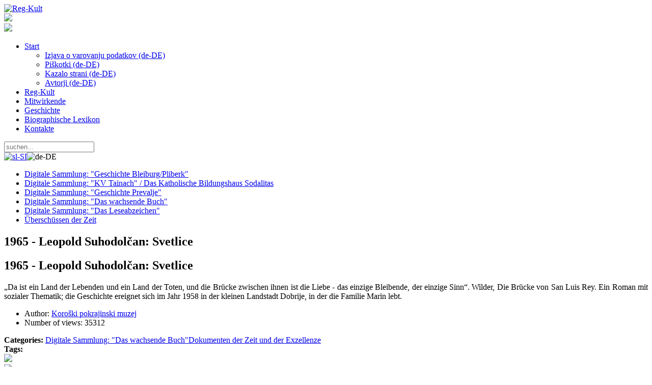

--- FILE ---
content_type: text/html; charset=utf-8
request_url: http://www.reg-kult.si/sl-si/Geschichte/ArtMID/425/ArticleID/366/1965-Leopold-Suhodol%C4%8Dan-Svetlice
body_size: 49064
content:
<!DOCTYPE html>
<html  lang="de-DE">
<head id="Head">
<!--*********************************************-->
<!-- DNN Platform - http://www.dnnsoftware.com   -->
<!-- Copyright (c) 2002-2014, by DNN Corporation -->
<!--*********************************************-->
<meta http-equiv="X-UA-Compatible" content="IE=edge" /><title>
	1965 - Leopold Suhodolčan: Svetlice
</title><meta id="MetaCopyright" name="COPYRIGHT" content="&amp;copy; 2026 Občina Prevalje - Alle Rechte vorbehalten" /><meta id="MetaGenerator" name="GENERATOR" content="DotNetNuke " /><meta id="MetaRobots" name="ROBOTS" content="INDEX, FOLLOW" />
        <meta content="text/html; charset=UTF-8" http-equiv="Content-Type" />
        <meta content="text/javascript" http-equiv="Content-Script-Type" />
        <meta content="text/css" http-equiv="Content-Style-Type" />
        <meta name="RESOURCE-TYPE" content="DOCUMENT" />
        <meta name="REVISIT-AFTER" content="1 DAYS" />
        <meta name="RATING" content="GENERAL" />
    <link href="/Portals/_default/default.css?cdv=23" media="all" type="text/css" rel="stylesheet"/><link href="/Resources/Search/SearchSkinObjectPreview.css?cdv=23" media="all" type="text/css" rel="stylesheet"/><link href="/DesktopModules/EasyDNNNews/Templates/_default/Firefly/Firefly.css?cdv=23" media="all" type="text/css" rel="stylesheet"/><link href="/DesktopModules/EasyDNNNews/Templates/_default/Firefly/StylesCSS/red.css?cdv=23" media="all" type="text/css" rel="stylesheet"/><link href="/Portals/0/portal.css?cdv=23" media="all" type="text/css" rel="stylesheet"/><link href="/Portals/0/Skins/RegKult_site/css/strokafonts-ie7.css?cdv=23" media="all" type="text/css" rel="stylesheet"/><link href="/DesktopModules/EasyDNNNews/css/prettyPhoto.css?cdv=23" media="all" type="text/css" rel="stylesheet"/><link href="/Portals/0/Skins/RegKult_site/css/skin.css?cdv=23" media="all" type="text/css" rel="stylesheet"/><link href="/Portals/0/Skins/RegKult_site/css/fonts.css?cdv=23" media="all" type="text/css" rel="stylesheet"/><link href="/Portals/0/Skins/RegKult_site/css/boilerplate.css?cdv=23" media="all" type="text/css" rel="stylesheet"/><link href="/Portals/0/Skins/RegKult_site/css/animated.css?cdv=23" media="all" type="text/css" rel="stylesheet"/><link href="/Portals/0/Skins/RegKult_site/css/strokafonts.css?cdv=23" media="all" type="text/css" rel="stylesheet"/><link href="/Portals/0/Skins/RegKult_site/css/nav.css?cdv=23" media="all" type="text/css" rel="stylesheet"/><link href="/Portals/0/Skins/RegKult_site/css/grid.css?cdv=23" media="all" type="text/css" rel="stylesheet"/><link href="/DesktopModules/EasyDNNNews/static/common/common.css?cdv=23" media="all" type="text/css" rel="stylesheet"/><script src="/Resources/libraries/jQuery/01_09_01/jquery.js?cdv=23" type="text/javascript"></script><script src="/DesktopModules/EasyDNNNews/js/eds1.8.2.js?cdv=23" type="text/javascript"></script><script src="/Resources/libraries/jQuery-Migrate/01_02_01/jquery-migrate.js?cdv=23" type="text/javascript"></script><script src="/Resources/libraries/jQuery-UI/01_10_03/jquery-ui.js?cdv=23" type="text/javascript"></script><link rel='SHORTCUT ICON' href='/Portals/0/favicon.ico' type='image/x-icon' /><meta property="og:site_name" content="Reg-Kult" /><meta property="og:title" content="1965 - Leopold Suhodolčan: Svetlice" /><meta property="og:description" content="„Da ist ein Land der Lebenden und ein Land der Toten, und die Brücke zwischen ihnen ist die Liebe - das einzige Bleibende, der einzige Sinn“. Wilder, Die Brücke von San Luis Rey. Ein Roman mit sozialer Thematik; die Geschichte ereignet sich im Jahr 1958 in der kleinen Landstadt Dobrije, in der die Familie Marin lebt. " /><meta property="og:type" content="article" /></head>
<body id="Body">
    
    <form method="post" action="/sl-si/Geschichte/ArtMID/425/ArticleID/366/1965-Leopold-Suhodolčan-Svetlice" id="Form" enctype="multipart/form-data">
<div class="aspNetHidden">
<input type="hidden" name="StylesheetManager_TSSM" id="StylesheetManager_TSSM" value="" />
<input type="hidden" name="ScriptManager_TSM" id="ScriptManager_TSM" value="" />
<input type="hidden" name="__EVENTTARGET" id="__EVENTTARGET" value="" />
<input type="hidden" name="__EVENTARGUMENT" id="__EVENTARGUMENT" value="" />
<input type="hidden" name="__VIEWSTATE" id="__VIEWSTATE" value="EAqCSn2ttSQX0miJimr0kqJJOtEN1DVswaQcMPjwkqpqz2BFDYZHYnhLelUD0v0kJ4lf85FyCVYoIVFXxfw17YegSg+v8QzcyHsfQCW9Dhsx5aeDFzePDaMx+2ABu8jdm//R5wb7pLk5+EEkQmcsz4J+ojnpj/G0XeEaDEuUmMlL3/s2w82Cfj2Cdgtq0AbJ8XBFnfBh9ZwaMd0wTzRCBcw2u1fEltnk+EYlDTY16uGW9bQ1sXQUn+rlWKFq5ulAxHoWpaJzkp0W15FrGnxqJGyuKO6O5ci2QciJ7aYg03aqKfDcTSw/XY7RidqfQ4ECOw+8U7kk83YWU4nPpODmTU8604HeFwTNt/hIbchrX+/QDeCRgeWnMsn1fWqOu/BfnAskzPY1VINUEqsCoKorJKxO6AUq8lHV7ejzbu09cNJ/Xk2TtB+S4pESm+LoYF1Re+KSBkTjF6cmr46eF7x6LbGvT+adt1b0wpKa0ZRYrj+esqSgbpst7NbHThQ5gCXtqDJ+0bs7Xt23LbJ4pqKGAOaT7QJ7umrTHsYMSLWNv4rz/O8Jx1hzUjJAcdVZ9M8+BmSHXDvGJkvchLwAOFEgFwYmZDTTq67hqqKbFDBINSgWBRL5ELh9QJtwM10HKFU4X8diADo/kO5D62DHNqhccqZJoZ8rus2z7fj2V7fDbG0j9PqgffE8DhS5LG2VzPobC90JjoVa2GXDeqHhH548IwyueVW3oajIiQygq0pDgqTcGvvKp9uoYShUv1dUYWGSox5/CDYS3Exk6a46IwNQK+ZisJulHgRi8phvWn4iRItlCbpCunbYOPY9e5j7e4b/K1feFA==" />
</div>

<script type="text/javascript">
//<![CDATA[
var theForm = document.forms['Form'];
if (!theForm) {
    theForm = document.Form;
}
function __doPostBack(eventTarget, eventArgument) {
    if (!theForm.onsubmit || (theForm.onsubmit() != false)) {
        theForm.__EVENTTARGET.value = eventTarget;
        theForm.__EVENTARGUMENT.value = eventArgument;
        theForm.submit();
    }
}
//]]>
</script>


<script src="/WebResource.axd?d=oCfdTtLXW6oDsgLLQtOGj-s1FKWmPeA3A2OGmukUhdidUZzPCfuaGRsG2huG_-ui3_P0uO9GJZljztfi0&amp;t=637814696020000000" type="text/javascript"></script>


<script type="text/javascript">
//<![CDATA[
var __cultureInfo = {"name":"de-DE","numberFormat":{"CurrencyDecimalDigits":2,"CurrencyDecimalSeparator":",","IsReadOnly":false,"CurrencyGroupSizes":[3],"NumberGroupSizes":[3],"PercentGroupSizes":[3],"CurrencyGroupSeparator":".","CurrencySymbol":"€","NaNSymbol":"NaN","CurrencyNegativePattern":8,"NumberNegativePattern":1,"PercentPositivePattern":0,"PercentNegativePattern":0,"NegativeInfinitySymbol":"-unendlich","NegativeSign":"-","NumberDecimalDigits":2,"NumberDecimalSeparator":",","NumberGroupSeparator":".","CurrencyPositivePattern":3,"PositiveInfinitySymbol":"+unendlich","PositiveSign":"+","PercentDecimalDigits":2,"PercentDecimalSeparator":",","PercentGroupSeparator":".","PercentSymbol":"%","PerMilleSymbol":"‰","NativeDigits":["0","1","2","3","4","5","6","7","8","9"],"DigitSubstitution":1},"dateTimeFormat":{"AMDesignator":"","Calendar":{"MinSupportedDateTime":"\/Date(-62135596800000)\/","MaxSupportedDateTime":"\/Date(253402297199999)\/","AlgorithmType":1,"CalendarType":1,"Eras":[1],"TwoDigitYearMax":2029,"IsReadOnly":false},"DateSeparator":".","FirstDayOfWeek":1,"CalendarWeekRule":2,"FullDateTimePattern":"dddd, d. MMMM yyyy HH:mm:ss","LongDatePattern":"dddd, d. MMMM yyyy","LongTimePattern":"HH:mm:ss","MonthDayPattern":"d. MMMM","PMDesignator":"","RFC1123Pattern":"ddd, dd MMM yyyy HH\u0027:\u0027mm\u0027:\u0027ss \u0027GMT\u0027","ShortDatePattern":"dd.MM.yyyy","ShortTimePattern":"HH:mm","SortableDateTimePattern":"yyyy\u0027-\u0027MM\u0027-\u0027dd\u0027T\u0027HH\u0027:\u0027mm\u0027:\u0027ss","TimeSeparator":":","UniversalSortableDateTimePattern":"yyyy\u0027-\u0027MM\u0027-\u0027dd HH\u0027:\u0027mm\u0027:\u0027ss\u0027Z\u0027","YearMonthPattern":"MMMM yyyy","AbbreviatedDayNames":["So","Mo","Di","Mi","Do","Fr","Sa"],"ShortestDayNames":["So","Mo","Di","Mi","Do","Fr","Sa"],"DayNames":["Sonntag","Montag","Dienstag","Mittwoch","Donnerstag","Freitag","Samstag"],"AbbreviatedMonthNames":["Jan","Feb","Mrz","Apr","Mai","Jun","Jul","Aug","Sep","Okt","Nov","Dez",""],"MonthNames":["Januar","Februar","März","April","Mai","Juni","Juli","August","September","Oktober","November","Dezember",""],"IsReadOnly":false,"NativeCalendarName":"Gregorianischer Kalender","AbbreviatedMonthGenitiveNames":["Jan","Feb","Mrz","Apr","Mai","Jun","Jul","Aug","Sep","Okt","Nov","Dez",""],"MonthGenitiveNames":["Januar","Februar","März","April","Mai","Juni","Juli","August","September","Oktober","November","Dezember",""]},"eras":[1,"n. Chr.",null,0]};//]]>
</script>

<script src="/Telerik.Web.UI.WebResource.axd?_TSM_HiddenField_=ScriptManager_TSM&amp;compress=1&amp;_TSM_CombinedScripts_=%3b%3bSystem.Web.Extensions%2c+Version%3d4.0.0.0%2c+Culture%3dneutral%2c+PublicKeyToken%3d31bf3856ad364e35%3ade-DE%3a9ddf364d-d65d-4f01-a69e-8b015049e026%3aea597d4b%3ab25378d2" type="text/javascript"></script>
<div class="aspNetHidden">

	<input type="hidden" name="__VIEWSTATEGENERATOR" id="__VIEWSTATEGENERATOR" value="CA0B0334" />
	<input type="hidden" name="__VIEWSTATEENCRYPTED" id="__VIEWSTATEENCRYPTED" value="" />
	<input type="hidden" name="__EVENTVALIDATION" id="__EVENTVALIDATION" value="+K97qXqel0yL/Thy4gL5IX/91x9fHybsna+8liYdCbtd+FuMEY/YxWmA8VASIFjtMn4uvQVMn4DExNFVCjK18QU4kUBe8nMDxPWZ+/bMI3NHn+K8xH7FPk7Mz7CJkc/mvLW7Uc97PKoHkdtvyT2FQUvV2+T/Va8az/7DY4bi9UTNot8FsdPL/XHUnO+JN4G9gDX44kvSOlP+1Yi8fRHdqvp+RN+ECTL8Nahw7A==" />
</div><script src="/js/dnn.js?cdv=23" type="text/javascript"></script><script src="/js/dnn.modalpopup.js?cdv=23" type="text/javascript"></script><script src="/DesktopModules/EasyDNNNews/js/jquery.rateit.js?cdv=23" type="text/javascript"></script><script src="/Resources/Search/SearchSkinObjectPreview.js?cdv=23" type="text/javascript"></script><script src="/DesktopModules/EasyDNNnewsCategoriesMenu/js/category_menu.js?cdv=23" type="text/javascript"></script><script src="/js/dnn.servicesframework.js?cdv=23" type="text/javascript"></script><script src="/Portals/0/Skins/RegKult_site/js/html5.js?cdv=23" type="text/javascript"></script><script src="/Portals/0/Skins/RegKult_site/js/regKult.js?cdv=23" type="text/javascript"></script><script src="/Portals/0/Skins/RegKult_site/js/respond.min.js?cdv=23" type="text/javascript"></script><script src="/js/dnncore.js?cdv=23" type="text/javascript"></script><script src="/Portals/0/Skins/RegKult_site/js/cookie-sl-dnn-2.1_v3.js?cdv=23" type="text/javascript"></script><script src="/Resources/Shared/Scripts/jquery/jquery.hoverIntent.min.js?cdv=23" type="text/javascript"></script><script src="/DesktopModules/EasyDNNNews/js/jquery.prettyPhoto.js?cdv=23" type="text/javascript"></script><script src="/DesktopModules/EasyDNNNews/js/jquery.cookie.js?cdv=23" type="text/javascript"></script><script src="/DesktopModules/EasyDNNNews/static/fluidvids_2_3_0/fluidvids_custom.min.js?cdv=23" type="text/javascript"></script><script src="/DesktopModules/EasyDNNNews//static/EasyDnnSolutions/EasyDnnSolutions_1.0.js?cdv=23" type="text/javascript"></script><script type="text/javascript">
//<![CDATA[
Sys.WebForms.PageRequestManager._initialize('ScriptManager', 'Form', ['tdnn$ctr425$ViewEasyDNNNewsMain$ctl00$upHeader','dnn_ctr425_ViewEasyDNNNewsMain_ctl00_upHeader','tdnn$ctr425$ViewEasyDNNNewsMain$ctl00$upArticle','dnn_ctr425_ViewEasyDNNNewsMain_ctl00_upArticle','tdnn$ctr425$ViewEasyDNNNewsMain$ctl00$upPanelComments','dnn_ctr425_ViewEasyDNNNewsMain_ctl00_upPanelComments'], [], [], 90, '');
//]]>
</script>

        
        
         

<script>
  (function(i,s,o,g,r,a,m){i['GoogleAnalyticsObject']=r;i[r]=i[r]||function(){
  (i[r].q=i[r].q||[]).push(arguments)},i[r].l=1*new Date();a=s.createElement(o),
  m=s.getElementsByTagName(o)[0];a.async=1;a.src=g;m.parentNode.insertBefore(a,m)
  })(window,document,'script','//www.google-analytics.com/analytics.js','ga');

  ga('create', 'UA-36792362-29', 'auto');
  ga('send', 'pageview');

</script>

	<header id="siteHeader">
    	<div class="gridContainer clearfix">
        	<aside id="siteLogo">
            	<a id="dnn_dnnLOGO_hypLogo" title="Reg-Kult" href="http://www.reg-kult.si/sl-si/Home"><img id="dnn_dnnLOGO_imgLogo" src="/Portals/0/reg-kult_logo.jpg" alt="Reg-Kult" /></a>
            </aside>
            <aside id="siatLogo">
            	<img src="/Portals/0/Skins/RegKult_site/img/si-at_logo.png" />
            </aside>
            <div class="ziveVezi">
            	<img src="/Portals/0/Skins/RegKult_site/img/zive_vezi_rastoca_knjig.png" />
            </div>
        </div>
    </header>
    
    <section id="siteBar">
    	<div class="gridContainer clearfix">
        	<nav id="siteNav">
    			<!-- DDRmenu v02.00.01 - navSiteMenu template --><a id="PullNav" href="javascript:;"><i class="icon-menu"></i></a>
<ul class="siteNav">
	
	<li class="item first haschild">
		
			<a href="http://www.reg-kult.si/sl-si/Home">Start</a>
		
            <ul class="nav-sub-DesktopMenu">
				
	<li class="item first">
		
			<a class="subLink" href="http://www.reg-kult.si/sl-si/Home/Izjava-o-varovanju-podatkov-de-DE">Izjava o varovanju podatkov (de-DE)</a>
		
	</li>

	<li class="item">
		
			<a class="subLink" href="http://www.reg-kult.si/sl-si/Home/Piškotki-de-DE">Piškotki (de-DE)</a>
		
	</li>

	<li class="item">
		
			<a class="subLink" href="http://www.reg-kult.si/sl-si/Home/Kazalo-strani-de-DE">Kazalo strani (de-DE)</a>
		
	</li>

	<li class="item last">
		
			<a class="subLink" href="http://www.reg-kult.si/sl-si/Home/Avtorji-de-DE">Avtorji (de-DE)</a>
		
	</li>

			</ul>
		
	</li>

	<li class="item">
		
			<a href="http://www.reg-kult.si/sl-si/Reg-Kult">Reg-Kult</a>
		
	</li>

	<li class="item">
		
			<a href="http://www.reg-kult.si/sl-si/Mitwirkende">Mitwirkende</a>
		
	</li>

	<li class="item selected">
		
			<a href="http://www.reg-kult.si/sl-si/Geschichte">Geschichte</a>
		
	</li>

	<li class="item">
		
			<a href="http://www.reg-kult.si/sl-si/Biographische-Lexikon">Biographische Lexikon</a>
		
	</li>

	<li class="item last">
		
			<a href="http://www.reg-kult.si/sl-si/Kontakte">Kontakte</a>
		
	</li>

</ul>






    		</nav>
            <aside id="siteSearch">
            	<div class="searchPlace">
                	<span id="dnn_dnnSearch_ClassicSearch">
    
    
    <span class="searchInputContainer" data-moreresults="Weitere Ergebnisse anzeigen" data-noresult="keine Ergebnisse gefunden">
        <input name="dnn$dnnSearch$txtSearch" type="text" maxlength="255" size="20" id="dnn_dnnSearch_txtSearch" class="NormalTextBox" autocomplete="off" placeholder="suchen..." />
        <a class="dnnSearchBoxClearText"></a>
    </span>
    <a id="dnn_dnnSearch_cmdSearch" class="SearchButton" href="javascript:__doPostBack(&#39;dnn$dnnSearch$cmdSearch&#39;,&#39;&#39;)"><i class='icon-search-2'></i></a>
</span>


<script type="text/javascript">
    $(function() {
        if (typeof dnn != "undefined" && typeof dnn.searchSkinObject != "undefined") {
            var searchSkinObject = new dnn.searchSkinObject({
                delayTriggerAutoSearch : 400,
                minCharRequiredTriggerAutoSearch : 2,
                searchType: 'S',
                enableWildSearch: true,
                cultureCode: 'de-DE',
                portalId: -1
                }
            );
            searchSkinObject.init();
            
            
            // attach classic search
            var siteBtn = $('#dnn_dnnSearch_SiteRadioButton');
            var webBtn = $('#dnn_dnnSearch_WebRadioButton');
            var clickHandler = function() {
                if (siteBtn.is(':checked')) searchSkinObject.settings.searchType = 'S';
                else searchSkinObject.settings.searchType = 'W';
            };
            siteBtn.on('change', clickHandler);
            webBtn.on('change', clickHandler);
            
            
        }
    });
</script>

                </div>
                <div class="langSel"><i class="icon-language"></i></div>
                <div class="language-object" >

<span class="Language" title="Slovenščina (Slovenija)"><a href="http://www.reg-kult.si/sl-si/Rastoca-knjiga/ArtMID/425/ArticleID/366" ><img src="/images/Flags/sl-SI.gif" alt="sl-SI" /></a></span><span class="Language selected" title="Deutsch (Deutschland)" ><img src="/images/Flags/de-DE.gif" alt="de-DE" /></span>
</div>
            </aside>
        </div>
    </section>
    
    <section id="siteContent" class="fluid">
    	<div class="gridContainer">
        	<div class="contentHolder borBox">
            	<div class="fluid pane" id="Holder">
                	<div class="gridRow">
                    	<div class="span4">
                        	<div id="dnn_LeftPane" class="fluid pane"><div class="DnnModule DnnModule-EasyDNNnewsCategoriesMenu DnnModule-426"><a name="426"></a><div id="dnn_ctr426_ContentPane"><!-- Start_Module_426 --><div id="dnn_ctr426_ModuleContent" class="DNNModuleContent ModEasyDNNnewsCategoriesMenuC">
	
<div id="EDN_Firefly" class="category_menu eds_news_Firefly eds_subCollection_categoryMenu eds_styleSwitchCriteria_module-426 eds_template_TemplatedMenu_CategoriesMenu Firefly_Style_red eds_style_predefined_red">
	
<div class="RegKultNavi_box">
	<a class="miniBUllNavi" title="Nazaj na vse kategorije" href="/Zgodovina-Prevalj"><i class="icon-th-list-3"></i></a>
	<ul class="RegKultNavi">



<li class="node level_0 hasChild">

	
	<a class="category Digitale Sammlung: "Geschichte Bleiburg/Pliberk"" href="http://www.reg-kult.si/Geschichte/PID/425/evl/0/CategoryID/4/CategoryName/Digitale-Sammlung-Geschichte-BleiburgPliberk" title="Digitale Sammlung: "Geschichte Bleiburg/Pliberk"">
    	<div class="bull"><i class="icon-right-open-1"></i></div>
        <div class="name">Digitale Sammlung: "Geschichte Bleiburg/Pliberk"</div>
    </a>




<ul style="display: none;" ><li class="node level_1">

	
	<a class="category Bleiburg und seine Vergangenheit" href="http://www.reg-kult.si/Geschichte/PID/425/evl/0/CategoryID/9/CategoryName/Bleiburg-und-seine-Vergangenheit" title="Bleiburg und seine Vergangenheit">
    	<div class="bull"><i class="icon-right-open-1"></i></div>
        <div class="name">Bleiburg und seine Vergangenheit</div>
    </a>




</li><li class="node level_1">

	
	<a class="category Kulturni dom Pliberk/Bleiburg" href="http://www.reg-kult.si/Geschichte/PID/425/evl/0/CategoryID/16/CategoryName/Kulturni-dom-PliberkBleiburg" title="Kulturni dom Pliberk/Bleiburg">
    	<div class="bull"><i class="icon-right-open-1"></i></div>
        <div class="name">Kulturni dom Pliberk/Bleiburg</div>
    </a>




</li><li class="node level_1">

	
	<a class="category Quelle und Literatur" href="http://www.reg-kult.si/Geschichte/PID/425/evl/0/CategoryID/17/CategoryName/Quelle-und-Literatur" title="Quelle und Literatur">
    	<div class="bull"><i class="icon-right-open-1"></i></div>
        <div class="name">Quelle und Literatur</div>
    </a>




</li></ul></li><li class="node level_0 hasChild">

	
	<a class="category Digitale Sammlung: "KV Tainach" / Das Katholische Bildungshaus Sodalitas" href="http://www.reg-kult.si/Geschichte/PID/425/evl/0/CategoryID/5/CategoryName/Digitale-Sammlung-KV-Tainach-Das-Katholische-Bildungshaus-Sodalitas" title="Digitale Sammlung: "KV Tainach" / Das Katholische Bildungshaus Sodalitas">
    	<div class="bull"><i class="icon-right-open-1"></i></div>
        <div class="name">Digitale Sammlung: "KV Tainach" / Das Katholische Bildungshaus Sodalitas</div>
    </a>




<ul style="display: none;" ><li class="node level_1">

	
	<a class="category Das Exerzitienheim Tainach" href="http://www.reg-kult.si/Geschichte/PID/425/evl/0/CategoryID/18/CategoryName/Das-Exerzitienheim-Tainach" title="Das Exerzitienheim Tainach">
    	<div class="bull"><i class="icon-right-open-1"></i></div>
        <div class="name">Das Exerzitienheim Tainach</div>
    </a>




</li><li class="node level_1">

	
	<a class="category Das Heim nach dem Zweiten Weltkrieg" href="http://www.reg-kult.si/Geschichte/PID/425/evl/0/CategoryID/19/CategoryName/Das-Heim-nach-dem-Zweiten-Weltkrieg" title="Das Heim nach dem Zweiten Weltkrieg">
    	<div class="bull"><i class="icon-right-open-1"></i></div>
        <div class="name">Das Heim nach dem Zweiten Weltkrieg</div>
    </a>




</li><li class="node level_1">

	
	<a class="category Heim - ein Haus des Dialoges und der Begegnung" href="http://www.reg-kult.si/Geschichte/PID/425/evl/0/CategoryID/20/CategoryName/Heim-ein-Haus-des-Dialoges-und-der-Begegnung" title="Heim - ein Haus des Dialoges und der Begegnung">
    	<div class="bull"><i class="icon-right-open-1"></i></div>
        <div class="name">Heim - ein Haus des Dialoges und der Begegnung</div>
    </a>




</li><li class="node level_1">

	
	<a class="category Das Bildungshaus Sodalitas in Tainach – ein Ort der Begegnung und der Auseinandersetzung" href="http://www.reg-kult.si/Geschichte/PID/425/evl/0/CategoryID/59?CategoryName=Das-Bildungshaus-Sodalitas-in-Tainach-–-ein-Ort-der-Begegnung-und-der-Auseinandersetzung" title="Das Bildungshaus Sodalitas in Tainach – ein Ort der Begegnung und der Auseinandersetzung">
    	<div class="bull"><i class="icon-right-open-1"></i></div>
        <div class="name">Das Bildungshaus Sodalitas in Tainach – ein Ort der Begegnung und der Auseinandersetzung</div>
    </a>




</li><li class="node level_1">

	
	<a class="category Das Bildungshaus Sodalitas  – Stätte der Kunst" href="http://www.reg-kult.si/Geschichte/PID/425/evl/0/CategoryID/60?CategoryName=Das-Bildungshaus-Sodalitas-–-Stätte-der-Kunst" title="Das Bildungshaus Sodalitas  – Stätte der Kunst">
    	<div class="bull"><i class="icon-right-open-1"></i></div>
        <div class="name">Das Bildungshaus Sodalitas  – Stätte der Kunst</div>
    </a>




</li><li class="node level_1">

	
	<a class="category Viri in literatura" href="http://www.reg-kult.si/Geschichte/PID/425/evl/0/CategoryID/23/CategoryName/Viri-in-literatura" title="Viri in literatura">
    	<div class="bull"><i class="icon-right-open-1"></i></div>
        <div class="name">Viri in literatura</div>
    </a>




</li></ul></li><li class="node level_0 hasChild">

	
	<a class="category Digitale Sammlung: "Geschichte Prevalje"" href="http://www.reg-kult.si/Geschichte/PID/425/evl/0/CategoryID/3/CategoryName/Digitale-Sammlung-Geschichte-Prevalje" title="Digitale Sammlung: "Geschichte Prevalje"">
    	<div class="bull"><i class="icon-right-open-1"></i></div>
        <div class="name">Digitale Sammlung: "Geschichte Prevalje"</div>
    </a>




<ul style="display: none;" ><li class="node level_1">

	
	<a class="category Prevalje und ihre Legende" href="http://www.reg-kult.si/Geschichte/PID/425/evl/0/CategoryID/28/CategoryName/Prevalje-und-ihre-Legende" title="Prevalje und ihre Legende">
    	<div class="bull"><i class="icon-right-open-1"></i></div>
        <div class="name">Prevalje und ihre Legende</div>
    </a>




</li><li class="node level_1">

	
	<a class="category Vom Steinbeil bis zur Römerstraße" href="http://www.reg-kult.si/Geschichte/PID/425/evl/0/CategoryID/29/CategoryName/Vom-Steinbeil-bis-zur-Römerstraße" title="Vom Steinbeil bis zur Römerstraße">
    	<div class="bull"><i class="icon-right-open-1"></i></div>
        <div class="name">Vom Steinbeil bis zur Römerstraße</div>
    </a>




</li><li class="node level_1">

	
	<a class="category Unter Mežiška dolina im Mittelalter" href="http://www.reg-kult.si/Geschichte/PID/425/evl/0/CategoryID/30/CategoryName/Unter-Mežiška-dolina-im-Mittelalter" title="Unter Mežiška dolina im Mittelalter">
    	<div class="bull"><i class="icon-right-open-1"></i></div>
        <div class="name">Unter Mežiška dolina im Mittelalter</div>
    </a>




</li><li class="node level_1">

	
	<a class="category Von Türkeneinfällen bis zu Reformen Josephs II." href="http://www.reg-kult.si/Geschichte/PID/425/evl/0/CategoryID/31?CategoryName=Von-Türkeneinfällen-bis-zu-Reformen-Josephs-II." title="Von Türkeneinfällen bis zu Reformen Josephs II.">
    	<div class="bull"><i class="icon-right-open-1"></i></div>
        <div class="name">Von Türkeneinfällen bis zu Reformen Josephs II.</div>
    </a>




</li><li class="node level_1">

	
	<a class="category Vom Kohlefieber zur Industrie" href="http://www.reg-kult.si/Geschichte/PID/425/evl/0/CategoryID/32/CategoryName/Vom-Kohlefieber-zur-Industrie" title="Vom Kohlefieber zur Industrie">
    	<div class="bull"><i class="icon-right-open-1"></i></div>
        <div class="name">Vom Kohlefieber zur Industrie</div>
    </a>




</li><li class="node level_1">

	
	<a class="category Im Schatten der industriellen Entwicklung" href="http://www.reg-kult.si/Geschichte/PID/425/evl/0/CategoryID/33/CategoryName/Im-Schatten-der-industriellen-Entwicklung" title="Im Schatten der industriellen Entwicklung">
    	<div class="bull"><i class="icon-right-open-1"></i></div>
        <div class="name">Im Schatten der industriellen Entwicklung</div>
    </a>




</li><li class="node level_1">

	
	<a class="category Vom großen Krieg bis zum Ende des Königreiches Jugoslawien" href="http://www.reg-kult.si/Geschichte/PID/425/evl/0/CategoryID/34/CategoryName/Vom-großen-Krieg-bis-zum-Ende-des-Königreiches-Jugoslawien" title="Vom großen Krieg bis zum Ende des Königreiches Jugoslawien">
    	<div class="bull"><i class="icon-right-open-1"></i></div>
        <div class="name">Vom großen Krieg bis zum Ende des Königreiches Jugoslawien</div>
    </a>




</li><li class="node level_1">

	
	<a class="category Vom Zweiten Weltkrieg bis zum Eintritt in die Europäische Union" href="http://www.reg-kult.si/Geschichte/PID/425/evl/0/CategoryID/35/CategoryName/Vom-Zweiten-Weltkrieg-bis-zum-Eintritt-in-die-Europäische-Union" title="Vom Zweiten Weltkrieg bis zum Eintritt in die Europäische Union">
    	<div class="bull"><i class="icon-right-open-1"></i></div>
        <div class="name">Vom Zweiten Weltkrieg bis zum Eintritt in die Europäische Union</div>
    </a>




</li><li class="node level_1">

	
	<a class="category Die kulturelle Entwicklung der Gemeinde nach dem Zweiten Weltkrieg" href="http://www.reg-kult.si/Geschichte/PID/425/evl/0/CategoryID/36/CategoryName/Die-kulturelle-Entwicklung-der-Gemeinde-nach-dem-Zweiten-Weltkrieg" title="Die kulturelle Entwicklung der Gemeinde nach dem Zweiten Weltkrieg">
    	<div class="bull"><i class="icon-right-open-1"></i></div>
        <div class="name">Die kulturelle Entwicklung der Gemeinde nach dem Zweiten Weltkrieg</div>
    </a>




</li><li class="node level_1">

	
	<a class="category Quellen und Literatur" href="http://www.reg-kult.si/Geschichte/PID/425/evl/0/CategoryID/37/CategoryName/Quellen-und-Literatur" title="Quellen und Literatur">
    	<div class="bull"><i class="icon-right-open-1"></i></div>
        <div class="name">Quellen und Literatur</div>
    </a>




</li></ul></li><li class="node level_0 hasChild">

	
	<a class="category Digitale Sammlung: "Das wachsende Buch"" href="http://www.reg-kult.si/Geschichte/PID/425/evl/0/CategoryID/7/CategoryName/Digitale-Sammlung-Das-wachsende-Buch" title="Digitale Sammlung: "Das wachsende Buch"">
    	<div class="bull"><i class="icon-right-open-1"></i></div>
        <div class="name">Digitale Sammlung: "Das wachsende Buch"</div>
    </a>




<ul style="display: none;" ><li class="node level_1">

	
	<a class="category Die Meilensteine des Wachstums" href="http://www.reg-kult.si/Geschichte/PID/425/evl/0/CategoryID/24/CategoryName/Die-Meilensteine-des-Wachstums" title="Die Meilensteine des Wachstums">
    	<div class="bull"><i class="icon-right-open-1"></i></div>
        <div class="name">Die Meilensteine des Wachstums</div>
    </a>




</li><li class="node level_1">

	
	<a class="category Dokumenten der Zeit und der Exzellenze" href="http://www.reg-kult.si/Geschichte/PID/425/evl/0/CategoryID/26/CategoryName/Dokumenten-der-Zeit-und-der-Exzellenze" title="Dokumenten der Zeit und der Exzellenze">
    	<div class="bull"><i class="icon-right-open-1"></i></div>
        <div class="name">Dokumenten der Zeit und der Exzellenze</div>
    </a>




</li><li class="node level_1">

	
	<a class="category Persönlichkeiten" href="http://www.reg-kult.si/Geschichte/PID/425/evl/0/CategoryID/25/CategoryName/Persönlichkeiten" title="Persönlichkeiten">
    	<div class="bull"><i class="icon-right-open-1"></i></div>
        <div class="name">Persönlichkeiten</div>
    </a>




</li></ul></li><li class="node level_0 hasChild">

	
	<a class="category Digitale Sammlung: "Das Leseabzeichen"" href="http://www.reg-kult.si/Geschichte/PID/425/evl/0/CategoryID/6/CategoryName/Digitale-Sammlung-Das-Leseabzeichen" title="Digitale Sammlung: "Das Leseabzeichen"">
    	<div class="bull"><i class="icon-right-open-1"></i></div>
        <div class="name">Digitale Sammlung: "Das Leseabzeichen"</div>
    </a>




<ul style="display: none;" ><li class="node level_1">

	
	<a class="category Historische Entwicklung des Leseabzeichungs" href="http://www.reg-kult.si/Geschichte/PID/425/evl/0/CategoryID/38/CategoryName/Historische-Entwicklung-des-Leseabzeichungs" title="Historische Entwicklung des Leseabzeichungs">
    	<div class="bull"><i class="icon-right-open-1"></i></div>
        <div class="name">Historische Entwicklung des Leseabzeichungs</div>
    </a>




</li><li class="node level_1">

	
	<a class="category Die erste Verleihung des Leseabzeichens in Prevalje" href="http://www.reg-kult.si/Geschichte/PID/425/evl/0/CategoryID/39/CategoryName/Die-erste-Verleihung-des-Leseabzeichens-in-Prevalje" title="Die erste Verleihung des Leseabzeichens in Prevalje">
    	<div class="bull"><i class="icon-right-open-1"></i></div>
        <div class="name">Die erste Verleihung des Leseabzeichens in Prevalje</div>
    </a>




</li><li class="node level_1">

	
	<a class="category Entwicklung und Verbreitung des Leseabzeichens" href="http://www.reg-kult.si/Geschichte/PID/425/evl/0/CategoryID/40/CategoryName/Entwicklung-und-Verbreitung-des-Leseabzeichens" title="Entwicklung und Verbreitung des Leseabzeichens">
    	<div class="bull"><i class="icon-right-open-1"></i></div>
        <div class="name">Entwicklung und Verbreitung des Leseabzeichens</div>
    </a>




</li><li class="node level_1">

	
	<a class="category Leseabzeichen - Schriftstellern und ihre Werken" href="http://www.reg-kult.si/Geschichte/PID/425/evl/0/CategoryID/68/CategoryName/Leseabzeichen-Schriftstellern-und-ihre-Werken" title="Leseabzeichen - Schriftstellern und ihre Werken">
    	<div class="bull"><i class="icon-right-open-1"></i></div>
        <div class="name">Leseabzeichen - Schriftstellern und ihre Werken</div>
    </a>




</li><li class="node level_1">

	
	<a class="category Leseabzeichen im Ausland" href="http://www.reg-kult.si/Geschichte/PID/425/evl/0/CategoryID/41/CategoryName/Leseabzeichen-im-Ausland" title="Leseabzeichen im Ausland">
    	<div class="bull"><i class="icon-right-open-1"></i></div>
        <div class="name">Leseabzeichen im Ausland</div>
    </a>




</li><li class="node level_1">

	
	<a class="category Organisationsstruktur des Leseabzeichens" href="http://www.reg-kult.si/Geschichte/PID/425/evl/0/CategoryID/44/CategoryName/Organisationsstruktur-des-Leseabzeichens" title="Organisationsstruktur des Leseabzeichens">
    	<div class="bull"><i class="icon-right-open-1"></i></div>
        <div class="name">Organisationsstruktur des Leseabzeichens</div>
    </a>




</li><li class="node level_1">

	
	<a class="category Förderungen und Formen der Arbeit mit der Jugend" href="http://www.reg-kult.si/Geschichte/PID/425/evl/0/CategoryID/42/CategoryName/Förderungen-und-Formen-der-Arbeit-mit-der-Jugend" title="Förderungen und Formen der Arbeit mit der Jugend">
    	<div class="bull"><i class="icon-right-open-1"></i></div>
        <div class="name">Förderungen und Formen der Arbeit mit der Jugend</div>
    </a>




</li><li class="node level_1">

	
	<a class="category Museum des Leseabzeichens" href="http://www.reg-kult.si/Geschichte/PID/425/evl/0/CategoryID/43/CategoryName/Museum-des-Leseabzeichens" title="Museum des Leseabzeichens">
    	<div class="bull"><i class="icon-right-open-1"></i></div>
        <div class="name">Museum des Leseabzeichens</div>
    </a>




</li><li class="node level_1">

	
	<a class="category Quelle und Literatur" href="http://www.reg-kult.si/Geschichte/PID/425/evl/0/CategoryID/46/CategoryName/Quelle-und-Literatur" title="Quelle und Literatur">
    	<div class="bull"><i class="icon-right-open-1"></i></div>
        <div class="name">Quelle und Literatur</div>
    </a>




</li></ul></li><li class="node level_0 hasChild">

	
	<a class="category Überschüssen der Zeit" href="http://www.reg-kult.si/Geschichte/PID/425/evl/0/CategoryID/69/CategoryName/Überschüssen-der-Zeit" title="Überschüssen der Zeit">
    	<div class="bull"><i class="icon-right-open-1"></i></div>
        <div class="name">Überschüssen der Zeit</div>
    </a>




<ul style="display: none;" ><li class="node level_1">

	
	<a class="category Historische Dokumenten der Zeit" href="http://www.reg-kult.si/Geschichte/PID/425/evl/0/CategoryID/70/CategoryName/Historische-Dokumenten-der-Zeit" title="Historische Dokumenten der Zeit">
    	<div class="bull"><i class="icon-right-open-1"></i></div>
        <div class="name">Historische Dokumenten der Zeit</div>
    </a>




</li><li class="node level_1">

	
	<a class="category Historische Urkunden" href="http://www.reg-kult.si/Geschichte/PID/425/evl/0/CategoryID/71/CategoryName/Historische-Urkunden" title="Historische Urkunden">
    	<div class="bull"><i class="icon-right-open-1"></i></div>
        <div class="name">Historische Urkunden</div>
    </a>




</li><li class="node level_1">

	
	<a class="category Veröffentlichungen" href="http://www.reg-kult.si/Geschichte/PID/425/evl/0/CategoryID/72/CategoryName/Veröffentlichungen" title="Veröffentlichungen">
    	<div class="bull"><i class="icon-right-open-1"></i></div>
        <div class="name">Veröffentlichungen</div>
    </a>




</li><li class="node level_1">

	
	<a class="category Galerie" href="http://www.reg-kult.si/Geschichte/PID/425/evl/0/CategoryID/73/CategoryName/Galerie" title="Galerie">
    	<div class="bull"><i class="icon-right-open-1"></i></div>
        <div class="name">Galerie</div>
    </a>




</li></ul></li>
	</ul>
</div>



</div>

</div><!-- End_Module_426 --></div>
</div></div>
                        </div>
                        <div class="span8">
                        	<div id="dnn_ContentPane" class="fluid ContentPane pane"><div class="DnnModule DnnModule-EasyDNNnews DnnModule-425"><a name="425"></a>
<div class="DNNContainer_Title_h2 SpacingBottom">
    <h2><span id="dnn_ctr425_dnnTITLE_titleLabel" class="TitleH2">1965 - Leopold Suhodolčan: Svetlice</span>


</h2>
    <div id="dnn_ctr425_ContentPane"><!-- Start_Module_425 --><div id="dnn_ctr425_ModuleContent" class="DNNModuleContent ModEasyDNNnewsC">
	
<script type="text/javascript">
	/*<![CDATA[*/
	;
	;
	;
	
						eds1_8(function ($) {
							$('.edn_printButton').on('click', function (){
								var prtContent = document.getElementById('dnn_ctr425_ViewEasyDNNNewsMain_ctl00_pnlViewArticle'),
								WinPrint = window.open(this.href, "1965 - Leopold Suhodolčan: Svetlice", 'toolbar=no,location=no,status=no,menubar=no,scrollbars=yes,resizable=yes,width=450,height=250');
								WinPrint.document.write("<!DOCTYPE html PUBLIC \"-//W3C//DTD XHTML 1.0 Strict//EN\" \"http://www.w3.org/TR/xhtml1/DTD/xhtml1-strict.dtd\">");
								WinPrint.document.write("<html><head><title>1965 - Leopold Suhodolčan: Svetlice</title><link rel=\"stylesheet\" type=\"text/css\" href=\"http://www.reg-kult.si/DesktopModules/EasyDNNnews/Templates/_default/Firefly/Firefly.css\"/></head><body>");
								WinPrint.document.write("<div id=\"EDN_Firefly\" class=\"news Firefly_Style_red eds_style_predefined_red eds_subCollection_news eds_news_Firefly eds_template_Details_Article_Default eds_templateGroup_detailsArticleDefault eds_styleSwitchCriteria_portalSettingsSource eds_print\">")
								WinPrint.document.write(prtContent.innerHTML);
								WinPrint.document.write("</div></body></html>");
								WinPrint.document.close();
								WinPrint.focus();

								setTimeout(function () {
									WinPrint.print();
								}, 500);

								return false;
							});
						});;
	;
	eds1_8(function () {window.eds = new EasyDnnSolutions({google: {mapsApiKey: ''}});});;

	eds1_8(function ($) {
		if (typeof edn_fluidvids != 'undefined')
			edn_fluidvids.init({
				selector: ['.edn_fluidVideo iframe'],
				players: ['www.youtube.com', 'player.vimeo.com']
			});
		;

	});

	/*]]>*/
</script>


<div id="EDN_Firefly" class="news Firefly_Style_red eds_style_predefined_red eds_subCollection_news eds_news_Firefly eds_template_Details_Article_Default eds_templateGroup_detailsArticleDefault eds_styleSwitchCriteria_portalSettingsSource">
	

	

	

	

	<div id="dnn_ctr425_ViewEasyDNNNewsMain_ctl00_pnlViewArticle">
		
		
		
		
		
<div class="EDN_article EDN_details">
	<div class="EDN_title-container">
		<h1>1965 - Leopold Suhodolčan: Svetlice</h1>
	</div>
	

		
		
		
	<div class="EDN_clear"></div>
	
	
	<div class="EDN_article-content">
		

		
		<p style="text-align: justify;"><span>&bdquo;Da ist ein Land der Lebenden und ein Land der Toten, und die Br&uuml;cke zwischen ihnen ist die Liebe - das einzige Bleibende, der einzige Sinn&ldquo;.</span><span> Wilder, Die Br&uuml;cke von San Luis Rey</span><span>. Ein Roman mit sozialer Thematik; die Geschichte ereignet sich im Jahr 1958 in der kleinen Landstadt Dobrije, in der die Familie Marin lebt.</span> </p>

		
		
		
		<div class="EDN_clear"></div>
		
		
		
		

		
		
		<ul class="EDN_meta-details">
			<li>Author: <a href="http://www.reg-kult.si/sl-si/Geschichte/PID/425/authorid/4/AuthorName/Koroški-pokrajinski-muzej">Koroški pokrajinski muzej</a></li>
			<li>Number of views: <span>35312</span></li>
		</ul>
		<div class="EDN_meta-tags">
			<div class="EDN_categories"><strong>Categories:</strong> <a href="http://www.reg-kult.si/sl-si/Geschichte/PID/425/evl/0/CategoryID/7/CategoryName/Digitale-Sammlung-Das-wachsende-Buch">Digitale Sammlung: "Das wachsende Buch"</a><a href="http://www.reg-kult.si/sl-si/Geschichte/PID/425/evl/0/CategoryID/26/CategoryName/Dokumenten-der-Zeit-und-der-Exzellenze">Dokumenten der Zeit und der Exzellenze</a></div>
			<div class="EDN_tags"><strong>Tags:</strong> </div>
			<div class="EDN_clear"></div>
		</div>
		<div class="EDN_clear"></div>
		<!--div class="edn_socialPrintWrapper">
			<div class="EDN_social-media-plugin">
				<div class="addthis_toolbox addthis_default_style "><a class="addthis_button_facebook_like" fb:like:layout="button_count"></a><a class="addthis_button_tweet"></a><a class="addthis_button_google_plusone" g:plusone:size="medium"></a><a class="addthis_button_linkedin_counter"></a><a class="addthis_counter addthis_pill_style"></a></div><script type="text/javascript" src="//s7.addthis.com/js/250/addthis_widget.js#pubid=xa-4e83374938ea2808"></script>
			</div>
			<span class="edn_printButton"><span></span></span>
			<div class="EDN_clear"></div>
		</div-->
		
				
	</div>

		
		
		<input type="hidden" name="dnn$ctr425$ViewEasyDNNNewsMain$ctl00$hfRate" id="dnn_ctr425_ViewEasyDNNNewsMain_ctl00_hfRate" value=" .000" />
		<script type="text/javascript">
			// <![CDATA[
			eds1_8(function ($) {
				var $rate_it = $("#EDN_Firefly .EDN_article_rateit");

				$rate_it.bind('rated reset', function (e) {
					var ri = $(this);
					var value = ri.rateit('value');
					var articleid = 366;
					$rate_it.rateit('readonly', true);
					ri.rateit('readonly', true);
					$.cookie("EDNA-1366", "true");
					document.getElementById("dnn_ctr425_ViewEasyDNNNewsMain_ctl00_hfRate").value= value;
					$.ajax(
					{
						url: "/DesktopModules/EasyDNNNews/Rater.aspx",
						type: "POST",
						data: {artid: articleid, rating: value},
						success: function (data)
						{
							ri.siblings('.current_rating').text(data);
						}
					});
				})
					.rateit('value', document.getElementById("dnn_ctr425_ViewEasyDNNNewsMain_ctl00_hfRate").value)
					.rateit('readonly',$.cookie("EDNA-1366"))
					.rateit('step',1);

				$('#dnn_ctr425_ViewEasyDNNNewsMain_ctl00_upPanelComments').on('click', '#dnn_ctr425_ViewEasyDNNNewsMain_ctl00_lbAddComment', function () {
					var $lbAddComment = $('#dnn_ctr425_ViewEasyDNNNewsMain_ctl00_lbAddComment'),
						noErrors = true,

						$authorNameInput = $('#dnn_ctr425_ViewEasyDNNNewsMain_ctl00_tbAddCommentName'),
						$authorEmailInput = $('#dnn_ctr425_ViewEasyDNNNewsMain_ctl00_tbAddCommentEmail'),

						authorName,
						authorEmail,
						comment = $('#dnn_ctr425_ViewEasyDNNNewsMain_ctl00_tbAddComment').val(),

						$noAuthorName = $('#dnn_ctr425_ViewEasyDNNNewsMain_ctl00_lblAddCommentNameError'),
						$noAuthorEmail = $('#dnn_ctr425_ViewEasyDNNNewsMain_ctl00_lblAddCommentEmailError'),
						$authorEmailNotValid = $('#dnn_ctr425_ViewEasyDNNNewsMain_ctl00_lblAddCommentEmailValid'),
						$noComment = $('#dnn_ctr425_ViewEasyDNNNewsMain_ctl00_lblAddCommentError'),

						emailRegex = /^(([^<>()[\]\\.,;:\s@\"]+(\.[^<>()[\]\\.,;:\s@\"]+)*)|(\".+\"))@((\[[0-9]{1,3}\.[0-9]{1,3}\.[0-9]{1,3}\.[0-9]{1,3}\])|(([a-zA-Z\-0-9]+\.)+[a-zA-Z]{2,}))$/;

					if ($lbAddComment.data('disable'))
						return false;

					if ($authorNameInput.length > 0) {
						authorName = $authorNameInput.val();

						$noAuthorName.css('display', 'none');

						if (authorName == '') {
							$noAuthorName.css('display', 'block');
							noErrors = false;
						}
					}

					if ($authorEmailInput.length > 0) {
						authorEmail = $authorEmailInput.val();

						$noAuthorEmail.css('display', 'none');
						$authorEmailNotValid.css('display', 'none');

						if (authorEmail == '') {
							$noAuthorEmail.css('display', 'block');
							noErrors = false;
						} else if (!emailRegex.test(authorEmail)) {
							$authorEmailNotValid.css('display', 'block');
							noErrors = false;
						}
					}

					if (comment == '') {
						$noComment.css('display', 'block');
						noErrors = false;
					} else
						$noComment.css('display', 'none');

					if (noErrors)
						$lbAddComment.data('disable', true);
					else
						return false;
				});
			});
			//*/ ]]>
		</script>
		<div id="dnn_ctr425_ViewEasyDNNNewsMain_ctl00_upPanelComments">
			
				
				
				<input type="hidden" name="dnn$ctr425$ViewEasyDNNNewsMain$ctl00$hfReplayToComment" id="dnn_ctr425_ViewEasyDNNNewsMain_ctl00_hfReplayToComment" />
			
		</div>
		
		
</div>

	
	</div>
	
</div>










</div><!-- End_Module_425 --></div>
	<div class="clear"></div>
</div>
</div></div>
                        </div>
                    </div>
                </div>
            </div>
        </div>
    </section>
    
    <div class="line"></div>
    
    <section id="sitePlace" class="fluid">
    	<div class="gridContainer">
        	<div class="logoRow">
            	<div class="logo euLogo">
                	<a target="_blank" href="http://www.eu-skladi.si/"><img src="/Portals/0/Skins/RegKult_site/img/logo/eu_logo.png" /></a>
                </div>
                <div class="logo rslogo">
                	<a target="_blank" href="http://www.svrk.gov.si/"><img src="/Portals/0/Skins/RegKult_site/img/logo/slo_logo.png" /></a>
                </div>
            </div>
            <div class="logoRow secRow">
            	<div class="logo prevaljelogo">
                	<a target="_blank" href="http://www.prevalje.si/"><img src="/Portals/0/Skins/RegKult_site/img/logo/obcina_prevalje.png" /></a>
                </div>
                <div class="logo koklogo">
                	<a target="_blank" href="http://www.rav.sik.si/"><img src="/Portals/0/Skins/RegKult_site/img/logo/logo_KOK_napis_barvni.png" /></a>
                </div>
                <div class="logo kpmlogo">
                	<a target="_blank" href="http://www.kpm.si/"><img src="/Portals/0/Skins/RegKult_site/img/logo/koroski_pok_muzej.png" /></a>
                </div>
                <div class="logo sodallogo">
                	<a target="_blank" href="http://www.sodalitas.at"><img src="/Portals/0/Skins/RegKult_site/img/logo/Sodalitas.png" /></a>
                </div>
                <div class="logo kkzlogo">
                	<a target="_blank" href="http://www.kkz.at"><img src="/Portals/0/Skins/RegKult_site/img/logo/kkz_logotip_2013.png" /></a>
                </div>
                <div class="logo kdplogo">
                	<a target="_blank" href="http://www.kulturnidom.at"><img src="/Portals/0/Skins/RegKult_site/img/logo/kdplibergdomnov.png" /></a>
                </div>
                <div class="logo mhclogo">
                	<a target="_blank" href="http://www.mohorjeva.at"><img src="/Portals/0/Skins/RegKult_site/img/logo/mh_celovec.png" /></a>
                </div>
            </div>
        </div>
    </section>
    
    <footer id="siteFooter" class="fluid">
    	<div class="gridContainer">
			<div class="gridRow">
            	<div class="span4">
                	<div id="dnn_FooterLeftPane" class="fluid DNNEmptyPane"></div>
                </div>
                <div class="span4">
                	<div id="dnn_FooterCenterPane" class="fluid DNNEmptyPane"></div>
                </div>
                <div class="span4">
                	<div id="dnn_FooterRightPane" class="fluid DNNEmptyPane"></div>
                </div>
            </div>
            <div class="gridRow">
            	<div class="span5 copyl">
                	<span id="dnn_dnnCOPYRIGHT_lblCopyright" class="SkinObject">&copy; 2026 Občina Prevalje - Alle Rechte vorbehalten</span>

                </div>
                <div class="span7 copyr">
                		<a href="/default.aspx?tabid=88">izjava o zasebnosti</a>
                    <span>|</span>
                        <a href="/domov/kazalo-strani.aspx">kazalo strani</a>
                    <span>|</span>
                    	<a id="dnn_dnnLOGIN_loginLink" title="anmelden" class="SkinObject" rel="nofollow" onclick="return dnnModal.show(&#39;http://www.reg-kult.si/sl-si/Login?returnurl=/sl-si/Geschichte/ArtMID/425/ArticleID/366/1965-Leopold-Suhodol%C4%8Dan-Svetlice&amp;popUp=true&#39;,/*showReturn*/true,300,650,true,&#39;&#39;)" href="http://www.reg-kult.si/sl-si/Login?returnurl=%2fsl-si%2fGeschichte%2fArtMID%2f425%2fArticleID%2f366%2f1965-Leopold-Suhodol%c4%8dan-Svetlice">anmelden</a>

                    <span>|</span>
                    	<a href="/default.aspx?tabid=91">izvedba: Skupina stroka.si</a>
                </div>
            </div>
        </div>
    </footer>

<!-- load css -->
<!--CDF(Css|/Portals/0/Skins/RegKult_site/css/boilerplate.css?cdv=23)-->
<!--CDF(Css|/Portals/0/Skins/RegKult_site/css/fonts.css?cdv=23)-->
<!--CDF(Css|/Portals/0/Skins/RegKult_site/css/skin.css?cdv=23)-->
<!--CDF(Css|/Portals/0/Skins/RegKult_site/css/animated.css?cdv=23)-->
<!--CDF(Css|/Portals/0/Skins/RegKult_site/css/grid.css?cdv=23)-->
<!--CDF(Css|/Portals/0/Skins/RegKult_site/css/nav.css?cdv=23)-->
<!--CDF(Css|/Portals/0/Skins/RegKult_site/css/strokafonts.css?cdv=23)-->
<!--[if IE 7]>
    <!--CDF(Css|/Portals/0/Skins/RegKult_site/css/strokafonts-ie7.css?cdv=23)-->
<![endif]-->

<!-- load js -->
<!--CDF(Javascript|/Portals/0/Skins/RegKult_site/js/respond.min.js?cdv=23)-->
<!--CDF(Javascript|/Portals/0/Skins/RegKult_site/js/regKult.js?cdv=23)-->
<!--[if lt IE 9]>
    <!--CDF(Javascript|/Portals/0/Skins/RegKult_site/js/html5.js?cdv=23)-->
<![endif]-->

<!--CDF(Javascript|/Resources/Shared/Scripts/jquery/jquery.hoverIntent.min.js?cdv=23)-->

<!-- cookies -->
<!--CDF(Javascript|/Portals/0/Skins/RegKult_site/js/cookie-sl-dnn-2.1_v3.js?cdv=23)-->
        <input name="ScrollTop" type="hidden" id="ScrollTop" />
        <input name="__dnnVariable" type="hidden" id="__dnnVariable" autocomplete="off" value="`{`__scdoff`:`1`,`sf_siteRoot`:`/sl-si/`,`sf_tabId`:`100`}" />
        <input name="__RequestVerificationToken" type="hidden" value="nuvzOFcnMgfcnA95jQ0HjM6OMEjUzP1WrdMr1F9WQXdjazMhvvNNrekD5OfqJTBoIHuqKpHIk4QnQzZxgw6irGu89YqEJfhMM9eOgMIPHT9ZrFBd0mHCwyFs8v01" />
    
<script type="text/javascript" src="/Resources/Shared/scripts/initWidgets.js" ></script></form>
    
    
</body>
</html>